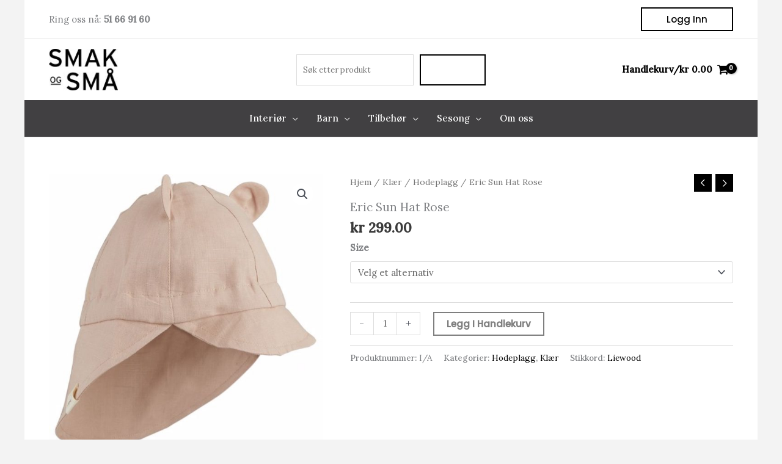

--- FILE ---
content_type: text/css
request_url: https://smakogsmaa.no/wp-content/uploads/elementor/css/post-35220.css?ver=1768908612
body_size: 1782
content:
.elementor-35220 .elementor-element.elementor-element-e059ce4{transition:background 0.3s, border 0.3s, border-radius 0.3s, box-shadow 0.3s;margin-top:0px;margin-bottom:0px;padding:0em 0em 0em 0em;}.elementor-35220 .elementor-element.elementor-element-e059ce4 > .elementor-background-overlay{transition:background 0.3s, border-radius 0.3s, opacity 0.3s;}.elementor-35220 .elementor-element.elementor-element-1248f87:not(.elementor-motion-effects-element-type-background) > .elementor-widget-wrap, .elementor-35220 .elementor-element.elementor-element-1248f87 > .elementor-widget-wrap > .elementor-motion-effects-container > .elementor-motion-effects-layer{background-color:#F5FBFF;}.elementor-35220 .elementor-element.elementor-element-1248f87 > .elementor-element-populated{transition:background 0.3s, border 0.3s, border-radius 0.3s, box-shadow 0.3s;}.elementor-35220 .elementor-element.elementor-element-1248f87 > .elementor-element-populated > .elementor-background-overlay{transition:background 0.3s, border-radius 0.3s, opacity 0.3s;}.elementor-35220 .elementor-element.elementor-element-5fcb2ec .uael-woocommerce li.product{padding-right:calc( 10px/2 );padding-left:calc( 10px/2 );margin-bottom:0px;}.elementor-35220 .elementor-element.elementor-element-5fcb2ec .uael-woocommerce ul.products{margin-left:calc( -10px/2 );margin-right:calc( -10px/2 );}.elementor-35220 .elementor-element.elementor-element-5fcb2ec .uael-woo-product-wrapper{background-color:#ffffff;}.elementor-35220 .elementor-element.elementor-element-5fcb2ec .uael-sale-flash-wrap .uael-onsale{min-height:2em;min-width:2em;line-height:2em;padding:2px 10px 2px 10px;margin:10px 10px 10px 10px;}@media(max-width:767px){.elementor-35220 .elementor-element.elementor-element-5fcb2ec .uael-woocommerce .uael-loop-product__link, .elementor-35220 .elementor-element.elementor-element-5fcb2ec .uael-woocommerce .woocommerce-loop-product__title{font-size:10px;}}

--- FILE ---
content_type: text/css
request_url: https://smakogsmaa.no/wp-content/uploads/elementor/css/post-34770.css?ver=1768908612
body_size: 1759
content:
.elementor-34770 .elementor-element.elementor-element-d30733b{transition:background 0.3s, border 0.3s, border-radius 0.3s, box-shadow 0.3s;margin-top:0px;margin-bottom:0px;padding:0em 0em 0em 0em;}.elementor-34770 .elementor-element.elementor-element-d30733b > .elementor-background-overlay{transition:background 0.3s, border-radius 0.3s, opacity 0.3s;}.elementor-34770 .elementor-element.elementor-element-ef4a6a6:not(.elementor-motion-effects-element-type-background) > .elementor-widget-wrap, .elementor-34770 .elementor-element.elementor-element-ef4a6a6 > .elementor-widget-wrap > .elementor-motion-effects-container > .elementor-motion-effects-layer{background-color:#F5FBFF;}.elementor-34770 .elementor-element.elementor-element-ef4a6a6 > .elementor-element-populated{transition:background 0.3s, border 0.3s, border-radius 0.3s, box-shadow 0.3s;}.elementor-34770 .elementor-element.elementor-element-ef4a6a6 > .elementor-element-populated > .elementor-background-overlay{transition:background 0.3s, border-radius 0.3s, opacity 0.3s;}.elementor-34770 .elementor-element.elementor-element-399da20 .uael-woocommerce li.product{padding-right:calc( 10px/2 );padding-left:calc( 10px/2 );margin-bottom:0px;}.elementor-34770 .elementor-element.elementor-element-399da20 .uael-woocommerce ul.products{margin-left:calc( -10px/2 );margin-right:calc( -10px/2 );}.elementor-34770 .elementor-element.elementor-element-399da20 .uael-woo-product-wrapper{background-color:#ffffff;}.elementor-34770 .elementor-element.elementor-element-399da20 .uael-sale-flash-wrap .uael-onsale{min-height:2em;min-width:2em;line-height:2em;padding:2px 10px 2px 10px;margin:10px 10px 10px 10px;}@media(max-width:767px){.elementor-34770 .elementor-element.elementor-element-399da20 .uael-woocommerce .uael-loop-product__link, .elementor-34770 .elementor-element.elementor-element-399da20 .uael-woocommerce .woocommerce-loop-product__title{font-size:10px;}}

--- FILE ---
content_type: text/css
request_url: https://smakogsmaa.no/wp-content/uploads/elementor/css/post-35326.css?ver=1768908612
body_size: 1759
content:
.elementor-35326 .elementor-element.elementor-element-c14cfed{transition:background 0.3s, border 0.3s, border-radius 0.3s, box-shadow 0.3s;margin-top:0px;margin-bottom:0px;padding:0em 0em 0em 0em;}.elementor-35326 .elementor-element.elementor-element-c14cfed > .elementor-background-overlay{transition:background 0.3s, border-radius 0.3s, opacity 0.3s;}.elementor-35326 .elementor-element.elementor-element-f472a3a:not(.elementor-motion-effects-element-type-background) > .elementor-widget-wrap, .elementor-35326 .elementor-element.elementor-element-f472a3a > .elementor-widget-wrap > .elementor-motion-effects-container > .elementor-motion-effects-layer{background-color:#F5FBFF;}.elementor-35326 .elementor-element.elementor-element-f472a3a > .elementor-element-populated{transition:background 0.3s, border 0.3s, border-radius 0.3s, box-shadow 0.3s;}.elementor-35326 .elementor-element.elementor-element-f472a3a > .elementor-element-populated > .elementor-background-overlay{transition:background 0.3s, border-radius 0.3s, opacity 0.3s;}.elementor-35326 .elementor-element.elementor-element-e116974 .uael-woocommerce li.product{padding-right:calc( 10px/2 );padding-left:calc( 10px/2 );margin-bottom:0px;}.elementor-35326 .elementor-element.elementor-element-e116974 .uael-woocommerce ul.products{margin-left:calc( -10px/2 );margin-right:calc( -10px/2 );}.elementor-35326 .elementor-element.elementor-element-e116974 .uael-woo-product-wrapper{background-color:#ffffff;}.elementor-35326 .elementor-element.elementor-element-e116974 .uael-sale-flash-wrap .uael-onsale{min-height:2em;min-width:2em;line-height:2em;padding:2px 10px 2px 10px;margin:10px 10px 10px 10px;}@media(max-width:767px){.elementor-35326 .elementor-element.elementor-element-e116974 .uael-woocommerce .uael-loop-product__link, .elementor-35326 .elementor-element.elementor-element-e116974 .uael-woocommerce .woocommerce-loop-product__title{font-size:10px;}}

--- FILE ---
content_type: text/css
request_url: https://smakogsmaa.no/wp-content/uploads/elementor/css/post-35332.css?ver=1768908612
body_size: 1759
content:
.elementor-35332 .elementor-element.elementor-element-a488052{transition:background 0.3s, border 0.3s, border-radius 0.3s, box-shadow 0.3s;margin-top:0px;margin-bottom:0px;padding:0em 0em 0em 0em;}.elementor-35332 .elementor-element.elementor-element-a488052 > .elementor-background-overlay{transition:background 0.3s, border-radius 0.3s, opacity 0.3s;}.elementor-35332 .elementor-element.elementor-element-7b81832:not(.elementor-motion-effects-element-type-background) > .elementor-widget-wrap, .elementor-35332 .elementor-element.elementor-element-7b81832 > .elementor-widget-wrap > .elementor-motion-effects-container > .elementor-motion-effects-layer{background-color:#F5FBFF;}.elementor-35332 .elementor-element.elementor-element-7b81832 > .elementor-element-populated{transition:background 0.3s, border 0.3s, border-radius 0.3s, box-shadow 0.3s;}.elementor-35332 .elementor-element.elementor-element-7b81832 > .elementor-element-populated > .elementor-background-overlay{transition:background 0.3s, border-radius 0.3s, opacity 0.3s;}.elementor-35332 .elementor-element.elementor-element-387833a .uael-woocommerce li.product{padding-right:calc( 10px/2 );padding-left:calc( 10px/2 );margin-bottom:0px;}.elementor-35332 .elementor-element.elementor-element-387833a .uael-woocommerce ul.products{margin-left:calc( -10px/2 );margin-right:calc( -10px/2 );}.elementor-35332 .elementor-element.elementor-element-387833a .uael-woo-product-wrapper{background-color:#ffffff;}.elementor-35332 .elementor-element.elementor-element-387833a .uael-sale-flash-wrap .uael-onsale{min-height:2em;min-width:2em;line-height:2em;padding:2px 10px 2px 10px;margin:10px 10px 10px 10px;}@media(max-width:767px){.elementor-35332 .elementor-element.elementor-element-387833a .uael-woocommerce .uael-loop-product__link, .elementor-35332 .elementor-element.elementor-element-387833a .uael-woocommerce .woocommerce-loop-product__title{font-size:10px;}}